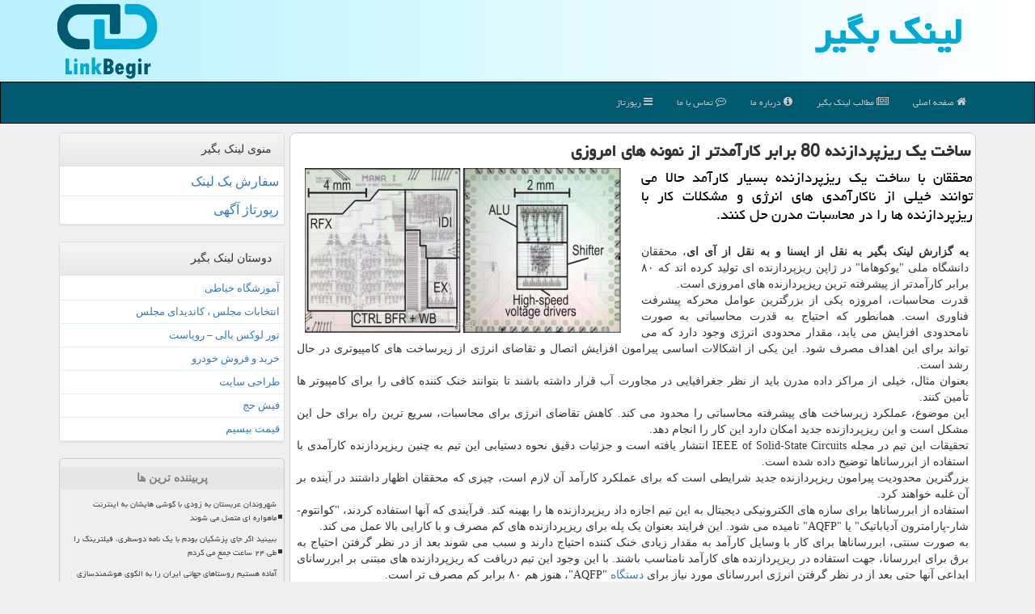

--- FILE ---
content_type: text/html; charset=utf-8
request_url: https://www.linkbegir.ir/news21071/%D8%B3%D8%A7%D8%AE%D8%AA-%DB%8C%D9%83-%D8%B1%DB%8C%D8%B2%D9%BE%D8%B1%D8%AF%D8%A7%D8%B2%D9%86%D8%AF%D9%87-80-%D8%A8%D8%B1%D8%A7%D8%A8%D8%B1-%D9%83%D8%A7%D8%B1%D8%A2%D9%85%D8%AF%D8%AA%D8%B1-%D8%A7%D8%B2-%D9%86%D9%85%D9%88%D9%86%D9%87-%D9%87%D8%A7%DB%8C-%D8%A7%D9%85%D8%B1%D9%88%D8%B2%DB%8C
body_size: 17893
content:


<!DOCTYPE html>

<html xmlns="https://www.w3.org/1999/xhtml" lang="fa" dir="rtl">
<head><meta charset="utf-8" /><meta http-equiv="X-UA-Compatible" content="IE=edge" /><meta name="viewport" content="width=device-width, initial-scale=1" /><link rel="apple-touch-icon" sizes="57x57" href="/apple-icon-57x57.png" /><link rel="apple-touch-icon" sizes="60x60" href="/apple-icon-60x60.png" /><link rel="apple-touch-icon" sizes="72x72" href="/apple-icon-72x72.png" /><link rel="apple-touch-icon" sizes="76x76" href="/apple-icon-76x76.png" /><link rel="apple-touch-icon" sizes="114x114" href="/apple-icon-114x114.png" /><link rel="apple-touch-icon" sizes="120x120" href="/apple-icon-120x120.png" /><link rel="apple-touch-icon" sizes="144x144" href="/apple-icon-144x144.png" /><link rel="apple-touch-icon" sizes="152x152" href="/apple-icon-152x152.png" /><link rel="apple-touch-icon" sizes="180x180" href="/apple-icon-180x180.png" /><link rel="icon" type="image/png" sizes="192x192" href="/android-icon-192x192.png" /><link rel="icon" type="image/png" sizes="32x32" href="/favicon-32x32.png" /><link rel="icon" type="image/png" sizes="96x96" href="/favicon-96x96.png" /><link rel="icon" type="image/png" sizes="16x16" href="/favicon-16x16.png" /><link rel="manifest" href="/manifest.json" /><meta name="msapplication-TileColor" content="#ffffff" /><meta name="msapplication-TileImage" content="/ms-icon-144x144.png" /><meta name="theme-color" content="#ffffff" /><title>
	ساخت یك ریزپردازنده 80 برابر كارآمدتر از نمونه های امروزی | لینك بگیر
</title><link href="/css/LBMaster.css" rel="stylesheet" />
<meta property="og:site_name" content="لینک بگیر" /><meta name="twitter:card" content="summary_large_image" /><meta name="twitter:site" content="لینک بگیر" /><link rel="shortcut icon" href="/favicon.ico" type="image/x-icon" /><meta name="robots" content="index, follow, max-snippet:-1, max-image-preview:large, max-video-preview:-1" /><link rel="canonical" href="https://www.linkbegir.ir/news21071/ساخت-یك-ریزپردازنده-80-برابر-كارآمدتر-از-نمونه-های-امروزی" /><meta property="og:url" content="https://www.linkbegir.ir/news21071/ساخت-یك-ریزپردازنده-80-برابر-كارآمدتر-از-نمونه-های-امروزی" /><meta property="og:image" content="https://www.linkbegir.ir/images/News/9910/linkbegir_irB-21071.jpg" /><meta property="og:title" content="ساخت یك ریزپردازنده 80 برابر كارآمدتر از نمونه های امروزی" /><meta property="og:description" content="محققان با ساخت یک ریزپردازنده بسیار کارآمد حالا می توانند خیلی از ناکارآمدی های انرژی و مشکلات کار با ریزپردازنده ها را در محاسبات مدرن حل کنند., #لینکبگیر , #لینك_بگیر , #انرژی, #پردازنده, #تحقیقات, #تولید" /><meta property="og:type" content="website" /><meta name="twitter:title" content="ساخت یك ریزپردازنده 80 برابر كارآمدتر از نمونه های امروزی" /><meta name="twitter:description" content="محققان با ساخت یک ریزپردازنده بسیار کارآمد حالا می توانند خیلی از ناکارآمدی های انرژی و مشکلات کار با ریزپردازنده ها ..., #لینکبگیر , #لینك_بگیر , #انرژی, #پردازنده, #تحقیقات, #تولید" /><meta name="twitter:image" content="https://www.linkbegir.ir/images/News/9910/linkbegir_irB-21071.jpg" /><meta name="twitter:url" content="https://www.linkbegir.ir/news21071/ساخت-یك-ریزپردازنده-80-برابر-كارآمدتر-از-نمونه-های-امروزی" /><meta name="description" content="محققان با ساخت یک ریزپردازنده بسیار کارآمد حالا می توانند خیلی از ناکارآمدی های انرژی و مشکلات کار با ریزپردازنده ها را در محاسبات مدرن حل کنند. | لینك بگیر | linkbegir.ir" /><meta name="keywords" content="ساخت یك ریزپردازنده 80 برابر كارآمدتر از نمونه های امروزی, ساخت, یك, ریزپردازنده, 80, برابر, كارآمدتر, از, نمونه, های, امروزی, انرژی, پردازنده, تحقیقات, تولید, لینك بگیر, linkbegir.ir" /></head>
<body>
    <form method="post" action="./ساخت-یك-ریزپردازنده-80-برابر-كارآمدتر-از-نمونه-های-امروزی" id="form1">
<div class="aspNetHidden">
<input type="hidden" name="__EVENTTARGET" id="__EVENTTARGET" value="" />
<input type="hidden" name="__EVENTARGUMENT" id="__EVENTARGUMENT" value="" />

</div>

<script type="text/javascript">
//<![CDATA[
var theForm = document.forms['form1'];
if (!theForm) {
    theForm = document.form1;
}
function __doPostBack(eventTarget, eventArgument) {
    if (!theForm.onsubmit || (theForm.onsubmit() != false)) {
        theForm.__EVENTTARGET.value = eventTarget;
        theForm.__EVENTARGUMENT.value = eventArgument;
        theForm.submit();
    }
}
//]]>
</script>


<script src="/WebResource.axd?d=pynGkmcFUV13He1Qd6_TZFldn-1sZAJJLY2ReZf39qkPK1-L5lvE0vz01RzlcsVNFskqdSml4SLi75BKQhWimQ2&amp;t=638901662248157332" type="text/javascript"></script>


<script src="/ScriptResource.axd?d=D9drwtSJ4hBA6O8UhT6CQtN_UjbeSl2RFwLNE9eNap97BovX5cPPK0NwMlLi6cu5T7gzYl4noUin87XnJUJrbWdNRBxicIV4OIvqguZSUotIymV-e77QuGFVtRzYaER273lhoViyGQqQVPFRO0YPe1uzDqZGpEWCCBqxoXpetwA1&amp;t=5c0e0825" type="text/javascript"></script>
<script type="text/javascript">
//<![CDATA[
if (typeof(Sys) === 'undefined') throw new Error('ASP.NET Ajax client-side framework failed to load.');
//]]>
</script>

<script src="/ScriptResource.axd?d=JnUc-DEDOM5KzzVKtsL1tUbjABiHrAj6nc1O4LxP5jphLYbgo-EzW6CHH2OJi8pFd3k750hLJbqSYlubFpLrrTgyjr8Oq4DQy62xzKZpKmT-ZsgC10nOGqGkKl4hSWpz4n1o-ufeULP9Xm8tmjUmYs9VL7a-Q8ldueheDidDgeIRG1iULZuyJPgYcGmtHINU0&amp;t=5c0e0825" type="text/javascript"></script>
    <div class="page-header">
        <div class="container">
            <div class="row">
                <div class="col-xs-12">
        <b id="WebsiteTitle"><a href='/'>لینك بگیر</a></b>
        <img src="/images/logo-linkbegir.png" id="WebsiteLogo" class="img-responsive pull-left" alt="لینك بگیر" title="لینك بگیر" />
                </div>
            </div>
        </div>
    </div>
<nav class="navbar navbar-inverse">
      <button type="button" class="navbar-toggle collapsed" data-toggle="collapse" data-target="#mobmenuc" aria-expanded="false">
        <span class="sr-only">منو</span>
        <i class="fa fa-bars"></i>
      </button>
    <div id="mobmenuc" class="collapse navbar-collapse container">
      <ul id="aMainpageMenu" class="nav navbar-nav"><li><a title="لینک بگیر" href="/" ><i class="fa fa-home"></i> صفحه اصلی</a></li><li><a title="مطالب لینک بگیر" href="/new"><i class="fa fa-newspaper-o"></i> مطالب لینك بگیر</a></li><li><a title="درباره لینک بگیر" href="/about"><i class="fa fa-info-circle"></i> درباره ما</a></li><li><a title="تماس با لینک بگیر" href="/contact"><i class="fa fa-commenting-o"></i> تماس با ما</a></li><li><a title="رپورتاژ آگهی" href="/tag/رپورتاژ"><i class="fa fa-bars"></i> رپورتاژ</a></li></ul>
    </div>
</nav>
        <div class="container">
            





    <div class="col-lg-9 col-md-8 col-sm-7 p3">
        <article class="divnewscontr" itemscope="" itemtype="https://schema.org/NewsArticle">
        <span id="ContentPlaceHolder1_lblPreTitle" itemprop="alternativeHeadline"></span>
        <h1 id="ContentPlaceHolder1_newsheadline" class="newsheadline" itemprop="name">ساخت یك ریزپردازنده 80 برابر كارآمدتر از نمونه های امروزی</h1>
        <h2><img src="/images/News/9910/linkbegir_irB-21071.jpg" id="ContentPlaceHolder1_imgNews" itemprop="image" alt="ساخت یك ریزپردازنده 80 برابر كارآمدتر از نمونه های امروزی" title="ساخت یك ریزپردازنده 80 برابر كارآمدتر از نمونه های امروزی" class="img-responsive col-sm-6 col-xs-12 pull-left" />
            <span id="ContentPlaceHolder1_descriptionNews" itemprop="description">محققان با ساخت یک ریزپردازنده بسیار کارآمد حالا می توانند خیلی از ناکارآمدی های انرژی و مشکلات کار با ریزپردازنده ها را در محاسبات مدرن حل کنند.</span>
        </h2>
        <br />
        <span id="ContentPlaceHolder1_articleBody" itemprop="articleBody" class="divfulldesc"><b>به گزارش لینک بگیر به نقل از ایسنا و به نقل از آی ای</b>، محققان دانشگاه ملی "یوکوهاما" در ژاپن ریزپردازنده ای تولید کرده اند که ۸۰ برابر کارآمدتر از پیشرفته ترین ریزپردازنده های امروزی است.<br/> قدرت محاسبات، امروزه یکی از بزرگترین عوامل محرکه پیشرفت فناوری است. همانطور که احتیاج به قدرت محاسباتی به صورت نامحدودی افزایش می یابد، مقدار محدودی انرژی وجود دارد که می تواند برای این اهداف مصرف شود. این یکی از اشکالات اساسی پیرامون افزایش اتصال و تقاضای انرژی از زیرساخت های کامپیوتری در حال رشد است.<br/> بعنوان مثال، خیلی از مراکز داده مدرن باید از نظر جغرافیایی در مجاورت آب قرار داشته باشند تا بتوانند خنک کننده کافی را برای کامپیوتر ها تأمین کنند. <br/> این موضوع، عملکرد زیرساخت های پیشرفته محاسباتی را محدود می کند. کاهش تقاضای انرژی برای محاسبات، سریع ترین راه برای حل این مشکل است و این ریزپردازنده جدید امکان دارد این کار را انجام دهد.<br/> تحقیقات این تیم در مجله IEEE of Solid-State Circuits انتشار یافته است و جزئیات دقیق نحوه دستیابی این تیم به چنین ریزپردازنده کارآمدی با استفاده از ابررساناها توضیح داده شده است.<br/> بزرگترین محدودیت پیرامون ریزپردازنده جدید شرایطی است که برای عملکرد کارآمد آن لازم است، چیزی که محققان اظهار داشتند در آینده بر آن غلبه خواهند کرد.<br/> استفاده از ابررساناها برای سازه های الکترونیکی دیجیتال به این تیم اجازه داد ریزپردازنده ها را بهینه کند. فرآیندی که آنها استفاده کردند، "کوانتوم-شار-پارامترون آدیاباتیک" یا "AQFP" نامیده می شود. این فرایند بعنوان یک پله برای ریزپردازنده های کم مصرف و با کارایی بالا عمل می کند.<br/> به صورت سنتی، ابررساناها برای کار با وسایل کارآمد به مقدار زیادی خنک کننده احتیاج دارند و سبب می شوند بعد از در نظر گرفتن احتیاج به برق برای ابررسانا، جهت استفاده در ریزپردازنده های کارآمد نامناسب باشند. با این وجود این تیم دریافت که ریزپردازنده های مبتنی بر ابررسانای ابداعی آنها حتی بعد از در نظر گرفتن انرژی ابررسانای مورد نیاز برای <a href='http://www.linkbegir.ir/tag/دستگاه'>دستگاه</a> "AQFP"، هنوز هم ۸۰ برابر کم مصرف تر است.<br/> این تیم تحقیقاتی بعد از اثبات اولیه طرح خود در مقالات و تحقیقات، حالا در حال کار بر روی بهبود دستگاه با تمرکز بر مقیاس پذیری است تا بتواند در طیف وسیع تری از موارد کار کند.<br/> <br/><br/><br/><br /><b> منبع: <a  rel="author" href="http://www.linkbegir.ir">لینك بگیر</a></b><br /><br /></span>
        
                    <meta itemprop="url" content="https://www.linkbegir.ir/news21071/ساخت-یك-ریزپردازنده-80-برابر-كارآمدتر-از-نمونه-های-امروزی">
                    <meta itemprop="image" content="https://www.linkbegir.ir/images/News/9910/linkbegir_irB-21071.jpg">
<script type="application/ld+json">
	{"@context": "https://schema.org/", "@type": "CreativeWorkSeries",
	"name": "ساخت یك ریزپردازنده 80 برابر كارآمدتر از نمونه های امروزی", "aggregateRating": {
	"@type": "AggregateRating", "ratingValue": "0.0","worstRating": "0",
	"bestRating": "5", "ratingCount": "1642"}}
</script>
                    <meta itemprop="author" content="لینك بگیر">
                    <div id="divnewsdetails">
                            <div class="col-sm-3 col-xs-6 p5">
                                <i class="fa fa-heart" title="امتیاز"></i><span id="ratingValue">0.0</span> / 5
                            </div>
                            <div class="col-sm-3 col-xs-6 p5">
                                <i class="fa fa-eye" title="بازدید"></i><span id="ratingCount">1642</span>
                            </div>
                            <div class="col-sm-6 p5">
                                <i class="fa fa-calendar-plus-o" title="تاریخ انتشار"></i><span id="pubDate">1399/10/12</span>
                                <div class="divmid pltab">
                                    <i class="fa fa-clock-o" title="زمان انتشار"></i><span id="pubTime">13:25:21</span>
                                </div>
                            </div>
                        <div class="clearfix"></div>
                    </div>
            
            
            <span id="ContentPlaceHolder1_metaPublishdate"><meta itemprop="datePublished" content="2021-1-1"></span>
      <div id="divtags">
        <span id="ContentPlaceHolder1_lblTags"><span class='glyphicon glyphicon-tags'></span> تگهای خبر: <a href='/tag/انرژی' target='_blank'>انرژی</a> ,  <a href='/tag/پردازنده' target='_blank'>پردازنده</a> ,  <a href='/tag/تحقیقات' target='_blank'>تحقیقات</a> ,  <a href='/tag/تولید' target='_blank'>تولید</a></span>
            <script type="text/javascript">
//<![CDATA[
Sys.WebForms.PageRequestManager._initialize('ctl00$ContentPlaceHolder1$ScriptManager1', 'form1', ['tctl00$ContentPlaceHolder1$UpdatePanel2','ContentPlaceHolder1_UpdatePanel2','tctl00$ContentPlaceHolder1$UpdatePanel1','ContentPlaceHolder1_UpdatePanel1'], [], [], 90, 'ctl00');
//]]>
</script>

        </div>
            <div id="ContentPlaceHolder1_UpdateProgress2" style="display:none;">
	
                    <div class="divajax" title="چند لحظه صبر کنید"><i class="fa fa-spinner fa-lg fa-refresh"></i></div>
                
</div>
        <div id="ContentPlaceHolder1_UpdatePanel2">
	
                <div class="clearfix"></div>
                <div id="divdoyoulikeit">
                    <div class="col-sm-6 p5">
                    <div class="divmid"><i class="fa fa-check-square-o"></i> این مطلب را می پسندید؟</div>
                    <div class="divmid pltabs">
                        <a id="ContentPlaceHolder1_IBLike" title="بله، می پسندم" class="btn btn-sm btn-default" href="javascript:__doPostBack(&#39;ctl00$ContentPlaceHolder1$IBLike&#39;,&#39;&#39;)"><i class="fa fa-thumbs-o-up"></i></a></div>
                    <div class="divmid pltab">
                        <span id="ContentPlaceHolder1_lblScorePlus" title="هنوز شخصی به این مطلب رای مثبت نداده است" class="fontsmaller cgray">(0)</span>
                    </div>
                    <div class="divmid">
                        <a id="ContentPlaceHolder1_IBDisLike" title="خیر، نمی پسندم" class="btn btn-sm btn-default" href="javascript:__doPostBack(&#39;ctl00$ContentPlaceHolder1$IBDisLike&#39;,&#39;&#39;)"><i class="fa fa-thumbs-o-down"></i></a></div>
                     <div class="divmid">
                        <span id="ContentPlaceHolder1_lblScoreMinus" title="هنوز شخصی به این مطلب رای منفی نداده است" class="fontsmaller cgray">(0)</span>
                    </div>
                    </div>
                    <div class="col-sm-6 p5 mshare text-left">
                        <a href="tg://msg?text=ساخت یك ریزپردازنده 80 برابر كارآمدتر از نمونه های امروزی  https://www.linkbegir.ir/news21071/%D8%B3%D8%A7%D8%AE%D8%AA-%DB%8C%D9%83-%D8%B1%DB%8C%D8%B2%D9%BE%D8%B1%D8%AF%D8%A7%D8%B2%D9%86%D8%AF%D9%87-80-%D8%A8%D8%B1%D8%A7%D8%A8%D8%B1-%D9%83%D8%A7%D8%B1%D8%A2%D9%85%D8%AF%D8%AA%D8%B1-%D8%A7%D8%B2-%D9%86%D9%85%D9%88%D9%86%D9%87-%D9%87%D8%A7%DB%8C-%D8%A7%D9%85%D8%B1%D9%88%D8%B2%DB%8C" id="ContentPlaceHolder1_aae" class="maae" target="_blank" rel="nofollow" title="اشتراک این مطلب در تلگرام"><span class="fa-stack"><i class="fa fa-circle fa-stack-2x clgray"></i><i class="fa fa-paper-plane-o fa-stack-1x cwhite"></i></span></a>
                        <a href="https://www.facebook.com/sharer.php?u=https://www.linkbegir.ir/news21071/%D8%B3%D8%A7%D8%AE%D8%AA-%DB%8C%D9%83-%D8%B1%DB%8C%D8%B2%D9%BE%D8%B1%D8%AF%D8%A7%D8%B2%D9%86%D8%AF%D9%87-80-%D8%A8%D8%B1%D8%A7%D8%A8%D8%B1-%D9%83%D8%A7%D8%B1%D8%A2%D9%85%D8%AF%D8%AA%D8%B1-%D8%A7%D8%B2-%D9%86%D9%85%D9%88%D9%86%D9%87-%D9%87%D8%A7%DB%8C-%D8%A7%D9%85%D8%B1%D9%88%D8%B2%DB%8C" id="ContentPlaceHolder1_aaf" class="maaf" target="_blank" rel="nofollow" title="اشتراک این مطلب در فیس بوک"><span class="fa-stack"><i class="fa fa-circle fa-stack-2x clgray"></i><i class="fa fa-facebook-f fa-stack-1x cwhite"></i></span></a>
                        <a href="https://twitter.com/share?url=https://www.linkbegir.ir/news21071/%D8%B3%D8%A7%D8%AE%D8%AA-%DB%8C%D9%83-%D8%B1%DB%8C%D8%B2%D9%BE%D8%B1%D8%AF%D8%A7%D8%B2%D9%86%D8%AF%D9%87-80-%D8%A8%D8%B1%D8%A7%D8%A8%D8%B1-%D9%83%D8%A7%D8%B1%D8%A2%D9%85%D8%AF%D8%AA%D8%B1-%D8%A7%D8%B2-%D9%86%D9%85%D9%88%D9%86%D9%87-%D9%87%D8%A7%DB%8C-%D8%A7%D9%85%D8%B1%D9%88%D8%B2%DB%8C&text=ساخت یك ریزپردازنده 80 برابر كارآمدتر از نمونه های امروزی" id="ContentPlaceHolder1_aat" class="maat" target="_blank" rel="nofollow" title="اشتراک این مطلب در ایکس"><span class="fa-stack"><i class="fa fa-circle fa-stack-2x clgray"></i><i class="fa fa-stack-1x cwhite">X</i></span></a>
                        <a href="https://pinterest.com/pin/create/link/?url=https://www.linkbegir.ir/news21071/%D8%B3%D8%A7%D8%AE%D8%AA-%DB%8C%D9%83-%D8%B1%DB%8C%D8%B2%D9%BE%D8%B1%D8%AF%D8%A7%D8%B2%D9%86%D8%AF%D9%87-80-%D8%A8%D8%B1%D8%A7%D8%A8%D8%B1-%D9%83%D8%A7%D8%B1%D8%A2%D9%85%D8%AF%D8%AA%D8%B1-%D8%A7%D8%B2-%D9%86%D9%85%D9%88%D9%86%D9%87-%D9%87%D8%A7%DB%8C-%D8%A7%D9%85%D8%B1%D9%88%D8%B2%DB%8C" id="ContentPlaceHolder1_aag" class="maag" target="_blank" rel="nofollow" title="اشتراک این مطلب در پین ترست"><span class="fa-stack"><i class="fa fa-circle fa-stack-2x clgray"></i><i class="fa fa-pinterest-p fa-stack-1x cwhite"></i></span></a>
                        <a href="https://www.linkedin.com/shareArticle?mini=true&url=https://www.linkbegir.ir/news21071/%D8%B3%D8%A7%D8%AE%D8%AA-%DB%8C%D9%83-%D8%B1%DB%8C%D8%B2%D9%BE%D8%B1%D8%AF%D8%A7%D8%B2%D9%86%D8%AF%D9%87-80-%D8%A8%D8%B1%D8%A7%D8%A8%D8%B1-%D9%83%D8%A7%D8%B1%D8%A2%D9%85%D8%AF%D8%AA%D8%B1-%D8%A7%D8%B2-%D9%86%D9%85%D9%88%D9%86%D9%87-%D9%87%D8%A7%DB%8C-%D8%A7%D9%85%D8%B1%D9%88%D8%B2%DB%8C&title=ساخت یك ریزپردازنده 80 برابر كارآمدتر از نمونه های امروزی" id="ContentPlaceHolder1_aac" class="maac" target="_blank" rel="nofollow" title="اشتراک این مطلب در لینکد این"><span class="fa-stack"><i class="fa fa-circle fa-stack-2x clgray"></i><i class="fa fa-linkedin fa-stack-1x cwhite"></i></span></a>
                        <a href="/rss/" id="ContentPlaceHolder1_aar" class="maar" target="_blank" title="اشتراک مطالب به وسیله فید rss"><span class="fa-stack"><i class="fa fa-circle fa-stack-2x clgray"></i><i class="fa fa-rss fa-stack-1x cwhite"></i></span></a>
                    </div>
               </div>
                <div class="clearfix"></div>
                
                
                    
            
</div>
       <div class="newsothertitles">
            <span class="glyphicon glyphicon-time"></span> تازه ترین مطالب مرتبط
        </div>
        <div class="hasA">
            
            <ul class="ulrelated">
                    <li><a href='/news43393/افزایش-بیشتر-از-یک-و-نیم-برابری-صدور-مجوزهای-افتا' title='1404/10/07  10:09:18' class="aothertitles">افزایش بیشتر از یک و نیم برابری صدور مجوزهای افتا</a></li>
                
                    <li><a href='/news43357/هک-شرکتهای-دفاعی-روسیه-با-هوش-مصنوعی' title='1404/10/01  14:03:41' class="aothertitles">هک شرکتهای دفاعی روسیه با هوش مصنوعی</a></li>
                
                    <li><a href='/news43352/ماهواره-استارلینک-منفجر-شد' title='1404/09/30  16:25:51' class="aothertitles">ماهواره استارلینک منفجر شد</a></li>
                
                    <li><a href='/news43347/استارلینک-با-سرعت-گیگابیتی-در-راهست' title='1404/09/29  10:28:40' class="aothertitles">استارلینک با سرعت گیگابیتی در راهست</a></li>
                </ul>
        </div>
       <div class="newsothertitles">
            <i class="fa fa-comments-o"></i> نظرات بینندگان در مورد این مطلب
        </div>
            <div class="text-right p5">
                
                
            </div>
        <div id="divycommenttitle">
            نظر شما در مورد این مطلب
        </div>
        <div class="clearfix"></div>
        <div id="divycomment">
            <div id="ContentPlaceHolder1_UpdatePanel1">
	
                <div class="col-sm-1 col-xs-3 p85">نام:</div>
                <div class="col-sm-11 col-xs-9 p5">
                    <input name="ctl00$ContentPlaceHolder1$txtName" type="text" id="ContentPlaceHolder1_txtName" class="form-control input-sm" placeholder="نام" /></div>
                <div class="clearfix"></div>
                <div class="col-sm-1 col-xs-3 p85">ایمیل:</div><div class="col-sm-11 col-xs-9 p5">
                    <input name="ctl00$ContentPlaceHolder1$txtEmail" type="text" id="ContentPlaceHolder1_txtEmail" class="form-control input-sm" placeholder="ایمیل" /></div>
                <div class="clearfix"></div>
                <div class="col-sm-1 col-xs-3 p85">نظر:</div><div class="col-sm-11 col-xs-9 p5">
                    <textarea name="ctl00$ContentPlaceHolder1$txtMatn" rows="4" cols="20" id="ContentPlaceHolder1_txtMatn" class="form-control input-sm">
</textarea></div>
                <div class="clearfix"></div>
                <div class="col-sm-1 col-xs-3 p85" title="سوال امنیتی برای تشخیص اینکه شما ربات نیستید">سوال:</div><div class="col-sm-3 col-xs-4 p5" title="سوال امنیتی برای تشخیص اینکه شما ربات نیستید">
                    <input name="ctl00$ContentPlaceHolder1$txtCaptcha" type="text" maxlength="2" id="ContentPlaceHolder1_txtCaptcha" class="form-control input-sm" /></div>
                    <div class="col-sm-8 col-xs-5 text-right text-info p85" title="سوال امنیتی برای تشخیص اینکه شما ربات نیستید"><span id="ContentPlaceHolder1_lblCaptcha"> = ۸ بعلاوه ۵</span></div>
                <div class="clearfix"></div>
                <div class="col-xs-12 p5">
                    <div class="divmid"><input type="submit" name="ctl00$ContentPlaceHolder1$btnSendComment" value="ثبت نظر" id="ContentPlaceHolder1_btnSendComment" class="btn btn-default btn-sm" /></div>
                    <div class="divmid"><span id="ContentPlaceHolder1_lblMSGComment"></span></div>
                    
                    
                    
                </div>
                
</div>
            <div id="ContentPlaceHolder1_UpdateProgress1" style="display:none;">
	
                    <div class="p5"><i class="fa fa-spinner fa-refresh fa-lg"></i></div>
                
</div>
        </div>
            <div class="clearfix"></div>
        </article>
    </div>

    <div class="col-lg-3 col-md-4 col-sm-5 p3">
            <div class="panel panel-default divmenu">
                <div class="panel-heading">
                    منوی لینک بگیر
                </div>
                <div class="panel-body p0">
                    <a title="خرید بک لینک" href="https://www.linkbegir.com/backlink" target="_blank">سفارش بک لینک</a>
                    <a title="خرید رپورتاژ آگهی" href="https://www.linkbegir.com/reportage" target="_blank">رپورتاژ آگهی</a>
                </div>
            </div>

            <div id="ContentPlaceHolder1_linkbegirfriends" class="panel panel-default divfriends">
                <div class="panel-heading">
                    دوستان لینک بگیر
                </div>
                <div class="panel-body p0">


                            <a title='آموزش خیاطی ترمه سرا' href='https://www.termehsara.com/' target="_blank">آموزشگاه خیاطی</a>
                            <a title='انتخابات مجلس ، کاندیدای مجلس' href='https://www.majlesiran.com' target="_blank">انتخابات مجلس ، کاندیدای مجلس</a>
                            <a title='تور لوکس بالی – رویاست' href='https://royast.net/tours/تور-بالی/' target="_blank">تور لوکس بالی – رویاست</a>
                            <a title='خرید و فروش خودرو شاپ کار' href='https://www.shopcar.ir/' target="_blank">خرید و فروش خودرو</a>
                            <a title='طراحی سایت' href='https://www.bibadil.org' target="_blank">طراحی سایت</a>
                            <a title='فیش حج' href='https://www.xn--rgbbu5cx6b.com' target="_blank">فیش حج</a>
                            <a title='قیمت بیسیم' href='https://wakitaki123.com/category/محصولات/' target="_blank">قیمت بیسیم</a>
                </div>
            </div>
    <div class="nav-leftBS">
                            <div>
                            
                            
                            
                            </div>
                            <div>
                            <div class="lefttitles" id="dtMostVisited"><b><span id="pMostVisited"><i class="fa fa-plus-square-o"></i></span>پربیننده ترین ها</b></div>
                            
                                <ul id="uMostVisited">
                                    
                                            <li><a href='/news43122/شهروندان-عربستان-به-زودی-با-گوشی-هایشان-به-اینترنت-ماهواره-ای-متصل-می-شوند' title='1404/08/14  11:18:11'>شهروندان عربستان به زودی با گوشی هایشان به اینترنت ماهواره ای متصل می شوند</a></li>
                                        
                                            <li><a href='/news43225/ببینید-اگر-جای-پزشکیان-بودم-با-یک-نامه-دوسطری-فیلترینگ-را-طی-۲۴-ساعت-جمع-می-کردم' title='1404/09/05  09:17:53'>ببینید اگر جای پزشکیان بودم با یک نامه دوسطری، فیلترینگ را طی ۲۴ ساعت جمع می کردم</a></li>
                                        
                                            <li><a href='/news43038/آماده-هستیم-روستاهای-جهانی-ایران-را-به-الگوی-هوشمندسازی-تبدیل-نماییم' title='1404/07/28  10:47:31'>آماده هستیم روستاهای جهانی ایران را به الگوی هوشمندسازی تبدیل نماییم</a></li>
                                        
                                            <li><a href='/news43337/ببینید-روایت-حسام-الدین-آشنا-در-رابطه-با-یکی-از-طریق-های-کنترل-اینترنت-شناسایی-دقیق-کاربران-چطور-انجام-می-شود' title='1404/09/27  12:03:22'>ببینید روایت حسام الدین آشنا در رابطه با یکی از طریق های کنترل اینترنت شناسایی دقیق کاربران چطور انجام می شود؟</a></li>
                                        
                                </ul>
                                <br />
                            </div>
                            <div>
                            <div class="lefttitles" id="dtMostDiscussion"><b><span id="pMostDiscussion"><i class="fa fa-plus-square-o"></i></span>پربحث ترین ها</b></div>
                            
                                <ul id="uMostDiscussion">
                                    
                                            <li><a href='/news43404/افشاگری-مالک-تلگرام-مقابل-رئیس-جمهور-فرانسه' title='1404/10/09  19:08:14'>افشاگری مالک تلگرام مقابل رئیس جمهور فرانسه</a></li>
                                        
                                            <li><a href='/news43399/بی-سوادی-تحمیلی-میراث-فیلترینگ' title='1404/10/08  09:13:42'>بی سوادی تحمیلی میراث فیلترینگ</a></li>
                                        
                                            <li><a href='/news43393/افزایش-بیشتر-از-یک-و-نیم-برابری-صدور-مجوزهای-افتا' title='1404/10/07  10:09:18'>افزایش بیشتر از یک و نیم برابری صدور مجوزهای افتا</a></li>
                                        
                                            <li><a href='/news43386/پایش-سیلاب-های-جنوب-کشور-با-تصاویر-ماهواره-ای' title='1404/10/06  09:02:49'>پایش سیلاب های جنوب کشور با تصاویر ماهواره ای</a></li>
                                        
                                </ul>
                                <br />
                            </div>
                            <div>
                            <div class="lefttitles" id="dtMostNews"><b><span id="pMostNews"><i class="fa fa-plus-square-o"></i></span>جدیدترین ها</b></div>
                            
                                <ul id="uMostNews">
                                    
                                            <li><a href='/news43404/افشاگری-مالک-تلگرام-مقابل-رئیس-جمهور-فرانسه' title='1404/10/09  19:08:14'>افشاگری مالک تلگرام مقابل رئیس جمهور فرانسه</a></li>
                                        
                                            <li><a href='/news43399/بی-سوادی-تحمیلی-میراث-فیلترینگ' title='1404/10/08  09:13:42'>بی سوادی تحمیلی میراث فیلترینگ</a></li>
                                        
                                            <li><a href='/news43393/افزایش-بیشتر-از-یک-و-نیم-برابری-صدور-مجوزهای-افتا' title='1404/10/07  10:09:18'>افزایش بیشتر از یک و نیم برابری صدور مجوزهای افتا</a></li>
                                        
                                            <li><a href='/news43386/پایش-سیلاب-های-جنوب-کشور-با-تصاویر-ماهواره-ای' title='1404/10/06  09:02:49'>پایش سیلاب های جنوب کشور با تصاویر ماهواره ای</a></li>
                                        
                                            <li><a href='/news43377/امضای-تفاهمنامه-همکاری-همراه-اول-و-بهزیستی-درحمایت-از-اقشار-صدمه-پذیر' title='1404/10/05  13:25:09'>امضای تفاهمنامه همکاری همراه اول و بهزیستی درحمایت از اقشار صدمه پذیر</a></li>
                                        
                                            <li><a href='/news43372/دولت-دیجیتال-بدون-برنامه-بلای-جان-مردم-شد' title='1404/10/04  12:16:05'>دولت دیجیتال بدون برنامه بلای جان مردم شد</a></li>
                                        
                                            <li><a href='/news43367/برخوردی-بی-سابقه-با-یک-کشتی-به-سبب-استفاده-از-استارلینک' title='1404/10/03  09:11:00'>برخوردی بی سابقه با یک کشتی به سبب استفاده از استارلینک</a></li>
                                        
                                            <li><a href='/news43362/عرضه-تبلت-چینی-با-دو-سیستم-عامل-اندروید-و-ویندوز' title='1404/10/02  13:13:17'>عرضه تبلت چینی با دو سیستم عامل اندروید و ویندوز</a></li>
                                        
                                            <li><a href='/news43357/هک-شرکتهای-دفاعی-روسیه-با-هوش-مصنوعی' title='1404/10/01  14:03:41'>هک شرکتهای دفاعی روسیه با هوش مصنوعی</a></li>
                                        
                                            <li><a href='/news43352/ماهواره-استارلینک-منفجر-شد' title='1404/09/30  16:25:51'>ماهواره استارلینک منفجر شد</a></li>
                                        
                                </ul>
                                <br />
                            </div>
    </div>
            <div class="panel panel-default divtags">
                <div class="panel-heading">
                    تگها
                </div>
                <div class="panel-body">


                            <a class='fontmedium' href='/tag/ارتباطات' target="_blank">ارتباطات </a>
                            <a class='fontmedium' href='/tag/شركت' target="_blank">شركت </a>
                            <a class='fontmedium' href='/tag/دانش' target="_blank">دانش </a>
                            <a class='fontmedium' href='/tag/تولید' target="_blank">تولید </a>
                            <a class='fontmedium' href='/tag/اینترنت' target="_blank">اینترنت </a>
                            <a class='fontmedium' href='/tag/خدمات' target="_blank">خدمات </a>
                            <a class='fontmedium' href='/tag/رپورتاژ' target="_blank">رپورتاژ </a>
                            <a class='fontmedium' href='/tag/تحقیقات' target="_blank">تحقیقات </a>
                </div>
            </div>
            <img class="img-responsive" src="/images/seo3.png" alt="سئوی سایت با بک لینک دائمی ارزان" title="سئوی سایت با بک لینک دائمی ارزان" />
    </div>
    <div class="clearfix"></div>
    <div id="difooter">
        
        <div class="col-xs-6 p5">
            <a href="/new/"><i class="fa fa-newspaper-o"></i> مطالب لینک بگیر</a>
        </div>
        <div class="col-xs-6 p5">
            <a href="/"><i class="fa fa-home"></i> صفحه اصلی لینک بگیر</a>
        </div>
        <div class="clearfix"></div>
        </div>






            <div id="divtoppage"><a href="#top" title="بالای صفحه"><i class="fa fa-arrow-up fa-2x"></i></a></div>
        
        
        
        
        
        </div>
        <div id="divfoot">
            <div class="container">
                <div class="row">
                    <div id="divfootr" class="col-lg-7 col-md-6">
                        <div id="divCopyRights" class="p3"><i class='fa fa-copyright'></i> linkbegir.ir - حقوق مادی و معنوی سایت لینك بگیر محفوظ است</div>
                        <div id="divWebFooterDesc" class="p3"><h3>لینك بگیر</h3><p>بک لینک ارزان و رپورتاژ آگهی ، آخرین اخبار و آموزش های سئو و بک لینک را در لینک بگیر دنبال کنید</p></div>
                        
                        
                        <div id="Social_Links"><div class="fontsmaller"><a title="صفحه لینک بگیر در فیسبوک: خرید رپورتاژ آگهی ، خرید بک لینک" href="https://www.facebook.com/linkbegir/" target="_blank"><i class="fa divmid fa-fw fa-facebook-square"></i> فیسبوک لینک بگیر</a></div><div class="fontsmaller"><a title="صفحه لینک بگیر در گوگل پلاس: خرید رپورتاژ آگهی ، خرید بک لینک" href="https://plus.google.com/105777921635924845015" target="_blank" rel="publisher"><i class="fa divmid fa-fw fa-google-plus-square"></i> گوگل پلاس لینک بگیر</a></div><div class="fontsmaller"><a title="صفحه لینک بگیر در اینستاگرام: خرید رپورتاژ آگهی ، خرید بک لینک" href="https://www.instagram.com/linkbegir/" target="_blank"><i class="fa divmid fa-fw fa-instagram"></i> اینستاگرام لینک بگیر</a></div></div>

                    </div>
                    <div id="divfootl" class="col-lg-5 col-md-6 p3">
                        <div id="divfooterpages" class="col-xs-12 p3"><i class='fa fa-folder-open-o'></i> صفحات لینك بگیر</div>
                        <div id="aMainpageFooter" class="divfootl2 col-xs-12"><a title="درباره لینك بگیر" href="/about">درباره ما</a><a title="تماس با لینك بگیر" href="/contact">تماس با ما</a><a title="بک لینک و رپورتاژ" href="https://www.linkbegir.com/">بک لینک و رپورتاژ در لینك بگیر</a><a href="/new">آرشیو لینك بگیر</a></div>
                    </div>
                </div>

            </div>
        </div>
        <script src="/js/JQ_BT.js"></script>
        

    
<div class="aspNetHidden">

	<input type="hidden" name="__VIEWSTATEGENERATOR" id="__VIEWSTATEGENERATOR" value="B953A919" />
	<input type="hidden" name="__VIEWSTATEENCRYPTED" id="__VIEWSTATEENCRYPTED" value="" />
	<input type="hidden" name="__EVENTVALIDATION" id="__EVENTVALIDATION" value="nAnh1l2p4y2NtfxyVdzJUsBrMC2sLUHqNDThCcviIaaqd3dB6UvDWxGaq/AnIDi2QmA/J4L2d+U/3QELlRz0y1l1bbC4AwoH4FVQ9N3IWPdkzJVALqYH2Iq7KVP+BIltjaLuB8JLqvrG1T9a11nJ4C3/5D1Aam0B15x4AX1vxLsHBaFk4xlOU7edLU4WBRGDfEEzBA/yTGCZgMZrBPgBJQlCl11CyNbbIjh6X1BMjjScFNirXTXCoznSgwqbl4j0" />
</div>

<script type="text/javascript">
//<![CDATA[
Sys.Application.add_init(function() {
    $create(Sys.UI._UpdateProgress, {"associatedUpdatePanelId":"ContentPlaceHolder1_UpdatePanel2","displayAfter":10,"dynamicLayout":true}, null, null, $get("ContentPlaceHolder1_UpdateProgress2"));
});
Sys.Application.add_init(function() {
    $create(Sys.UI._UpdateProgress, {"associatedUpdatePanelId":"ContentPlaceHolder1_UpdatePanel1","displayAfter":500,"dynamicLayout":true}, null, null, $get("ContentPlaceHolder1_UpdateProgress1"));
});
//]]>
</script>
<input type="hidden" name="__VIEWSTATE" id="__VIEWSTATE" value="0LxXRphqgIT1zTZby36CA2CmorI2cjxfp9jD0oeBEhRzRk59Fc4tnW/edg3pavSCENHRp3M2BeGQZAJYr2wqX76emc+ODjljxe6bej9JzWhzrMNo2FFk+r5mBW7L5+p30QroJBJpkjYrlJOMvaK3AJnQrVLqqzo9WzWQijUjZ5QLzeM8GsG5Bp7kK/RQQ9UgWd6Wz/VTmibzH4T2bPPdi3O22m1dj+axMC5aNB/o9VfOAfu/c+LdUNXnPjqCmrCeZdcLdB7zkn7vRT3m+fQuyZAQcLtFUKAZZyMpnRfNiZhxWSxU4Qw0txRogYwkdujXsKVmCs1RKFkjqeAoVudy/nNT4jouGbe8SJcm+rlG2KfURrA83BK62tjCRNALxB+VJyufg7F78jg0co3GQHGbH333a2l/iUPbCXJ7tHnMvb2tRh1eam21gYSiJGoJ4iGQHRJxdqqElxXRwbK0gepLzc6IN6J2Q8lgYvgrtBLxf6MUURZEc0ZhZx5snPIiflUMbljYBMJDYVzvQD0Kr8MqNEdJEYrsXarQZVdD2O5MlVGrBsh1CJrznmHeH2V8A504JUmP7paX+rRLMfiSJElQhf7JCqpNIfMw/6qH0syBoLuV7PsfeN8BsLttpLxt/FlUWgD2VOi2gu6SiLQC1oGr+Pk538AwfulLnFS/[base64]/tcWCE8O0U9tp1DH4PrNWqMgsIFvxWGNaSqRXrfzNVfRiPfgikrxzNJy6KgHeJuWQkOeXQdZxCxx/nhm617vZeBPXE/C8bkXXsKULq6toCCQ6WUzL6yYo78TXF0WrQL8JZ1NcGNWqvnm1avkLZ31R62OvMNFVSxTGZHZKIPZO413C6N53UuVlZ/c8LZlEuyY+lHu8T9H5LkCyv/SPNF6qBASujy9Tym1nqus7nis46dGWZej+pu7phE04UdPN9w9pWW+AI/K5HNCdBtfu9KdcEydocif3+E+hfF1UJYuqN1zTG8nICUWKSkY0RaO3y3lIy3ZYyk+bvKjj9TZkwvZbl9pARJieEv1PZSZeSvPoD5KZ+anyL49sCHLmhNpL0Jmmk54LBKmub7YWXPx2CLdV0/rilQJFm+mEYlAHdcTEqZTSZ5bfja4eXRevRhdUP9uQcnYCkcUH9RQteEChUCdNC20ZrltNjCOkAEHNo2YGrQYf4HSxkHE+iWxuClw5kXgmF0fz7Va30b15jHuRnagBtfZjGq/vsE8fxLV/dcpICBANk6XBGln5Qv347MwS6puU0MBY48ob5DmK25TO/[base64]/i/BPwszJtE5XhCCU1nKW0xloxCLYACB7Z8zpyjXyQXCCxrn5jIA85+3tNimyRHYytBIuI6Pyd2XVYaGjqJ32amsDXtrOkU2yB/K9QTXaA/uv6CH+L7r11aC1hZ7ZFpVLzUof8cmrTZaa7CnAtXssXnHlOuPnmBFlrLqcFY9PxFucv6Pm9JgO7K2jyRxk5CE/dZlCCF9IEo54TCX1lF+ow8/vpyaAK5YqAAY3yUk66kOV/YGr7J4RBa6xzwKEO7FgXG56XrCTdC8hwHM2VnbgqNwFlj6zw+CzGlQMn/+jck3PxxRnswYfxxspbUz0KDivT/2uPWkMKWUcgAUR2PNsBSl6xCzJ/RJzoeLZqQfAD9Kj0F3FpX5BxMftq2RvdLH9PbELDGPcibnCyd7p1BjmkxlOhvoegnEkmkkT9HaVEqxzRy8OVePkuSFD1aBm0BOtJC3AKZgNBssv47hcONClv7TxxGAKtwhmdNPsMj4gMaT1/+s2ec+GMmjjaXE0il41yPSIp4hJSQIgojEi0/aJL8OQZ+Rpik1MmW/SdyLl3R4pf1werJtQXlQJC8T7KaBzlracGfsitecWBgiedsicw/KA6j10NcM8IC796onGKRjk3MLVxw0meZju6XxO+p0OiIcl9LFU7+9Rtzqf8EzDlFVNwZfR/RUvF/yaJYHNd788mSmT+k1+pP3S8Pp3Vr8O7Y/CKRmUnI/Lb21rKnHO3CymXYATwS4JUb83LQh6BnXJjXnmGTeLQl1XcmwF4MMN937EfseR2atCcs9TZ77JnIvKDxzKFW+7TXa4Pt0GvTEg4SSaO45zTJyz9D9jHDSA9g10tffvF/eQ6Gd1vi5vP1gVhU9r3kaF8hxIh4TvOkWWznE6dJ9ZFTVHGLQAYHJxXitMwdEOEAyv4aMMEy9IeE5edAhyjC4rY/11os7BajRNjlxqlmif4SJdGhdNJTWEPu2F8nhXocW1M7VEN3wFD5F0nKqMatZZvVjJmXZ5gGHGrOeCjWWsel/qfPF5ZdsbRu4Wt+d3LuWmHYm7zzcQ4EhaVjEzWM6lDVsEKYsJkXw4GC+OHd1ogSXfr4v7+4JXjsRlNMMYWulxSwoDTek32WUv/SyEYLfC6P94KfUpxcL+THAhUe3hCULCpSklWLNzpfcCKrLhY8bnDB8ZbRz5LPco2P25klHeCJ0yyWxtNmfR4w9XRagOlhLP0Ea9z1mXM2vgB1do/UcqsR/YTvgYdJ2+l97rgZdOPOMaPODzF8dyOkVpBnUJWTdOQKuzHBYSJkQn4U8RBhP2gKQeHHUQJ7Z3x8a/A7jTs8Q7rFKDv1gnPuQ7y+6vY31XOJHUYNpYr0GogXlsEuL1cB0f/vnBk2+y6L0anVftObwTxgzJRay5ct3aO2+4llyZXWeyg58MqhiUZn00tnmWSqdQWpcgAzc333yUY+azuHIlw7gpVFThEAFH+R5aFL348nRk8XLx/FoPq0fzLv3zLXHbxs0rywDOsA9CsT0+yIbzTZ5TQ97ZmXFg5cHmV9UhguzhVNHVa2pkyLzWxd0uqZcYnpc2u/klJeMBKqcPV/Lz5koK3rz5F8U9JO8vdfYpWEpi5IOyJ25sIoon7pnFVEh33tPpG4fVHDTyFS6T80E7cIkmkCiHC4EQg4q5/HEs2iDRghDJkAhskmJaMXbGAlyiDzbqI5UwqD0UkiFKBPuPN9+b9YCNcivtCqJQMYlWjgW2MuFc/3qpfOkdOmVbjWyQ7hHZTxVOzdvNdyISEpbNjUJoIxvssG5qyNYYoBZR6Jr4ytfugPzW6+RvQEtiMUg3iFGEwFeB6Sjw8xHa6IFK1We4eAlJMMADOEfTltU+D9Kr8oK6Cvysa/Y9CzFBvzWZxh5mlIeTuGrIEHfrGNmIC0Nc862GT0d+KgS5aU30Xr2comBoE3DXOBfxQz6/YB3YGQIlzajW7sHzR5G2IltTZyapjxG+stNNcCNQqIpUp8Yx9CLJ7FAQGRjQOkOAJKPthn99P/WuTV2rjMrwhtiYUuitz6MfcSJ+uxuVDzu2dFyjsFnlf6SJuHFePYe2P7PKWZ0LX/dey0FBWuzIIaV/Bm2OVBkNU2cG9/3bsGrLAjfA1rqf0S7pxu4PLdsrpv9OWHIUyIfJ7hqh1nz66duBFSaNS9I0bRQ1PbKgq71DK9mYcUQSjzep0odXsURU/CkgPtFcGqyxblGKMTTSzbmg3wpDsLu0kQmehEVMbuchcdqDY26QMPR+uXXJHb7Gyzhc0qj1ibyTd2IYTr9GLXlwF4gz/9mP9QhCXDHBIQkj+4ewl+Xm8ydnw0plN2Ba3LGU0kYn1uN/bSCiLl/b2oDhCc1Gt4pnQSsRSOJuQVQRrof71zdVnE9E712XokMfdYXEoJk9+IjwFR6VKQTXSYSkYtgpKkexlDIPJOpg7YPM90Z3a0yFmif/z27MD6Kv+8wVGM/9IaM+4W8NVP73cM95yT0zkr9pAegZG9kafs0Ea6RRJN8RHObSrFAUTMT3EpV4PXXmQqgZMtLTeNkIKQk2ovW/[base64]/qiNbSyMq1Zs1lEtbn5Lalo5fpJWzz9qzTP/DU2UkCGr7knEOFSGR4naF0CxPiepp6JLfnGs3O8C5sfD4VOugHMcVOl4aETbB5vf0azxOg/nEr4nhyFJOlCPamo6fD81ET6EJe9BfWC+c5/3l8luKAq9yGXsrFpFQCL8csdcA2QmjKUEPxqDgFtDX6GzlnCA6PMmymprQLjXKOOhMgGBnHb8Xca2QNO5s+ClPAc1U0Hk2y/DhqlN7oyo5+KY82QV/4+BD6TRQxC0q1c9kizM5Z2vDvLVRfqz0o5fyBLaIKDv7h36cvVScFvv6ukv405ceYqGJ7MeQQxYPUBqH8GK/UVgilrGMljPCoEQe2uaRiM0s4Ho08+rgbN3OUA8J0oouTWXHt9fE9ayJ5SejBVn24miGFeWqzJ7+5OscuGreBsqYldzciOKpv/8ObezqZn2t4XOpGFA5aG425m3cqTEN2BXVIZdcFKiEtEWfxaKV50p227Bu2+N7AowAITSlzZ3p5USC3uJYvX23XLibVS1PuBY5ZlzpjsCGZICHkP/+DFwXUEF4/tI0YNVe+cND/RkZdMfldZSQm835+AmW1klsUzn0lqncev5nz7ksg0YHT7qe6HmTzDdFLMCA2LBlrbh0oGyE80s0rIloP2WbWXevkmJEMLo30fLsai5UNfZrB9+CnM/Kzpv7FRliBYMajjmur5R0c091ebxu48y/smpIFe42bot8wVHgl39Z/65avUw/GfAZPAWnh9NIbAvjHk0Sb1bRqUW4krt+45kEz1xYSH8qRBWGE3B+3XtbLQmbEU8sLlIsl0kuofTGqrPKnBi1NEf/BWDb0/hHELomDabz6vP8GQBY6KsRWZjduBh0qC4e2s+xyzWwhWDvXfyhRznt5Ui23KbcDqF/BItOKb8PyX9Ow6yWbz22XKOeFeP1WH/A0JKRnjOIR2HP4/Fk0emg5mn9OTZesgR8sqJ/PYiBy1AjZxxIH7gDRf7uShJ5SXJwdBFpLHCPv3BXG/GJqfpxdJ7DUN5BjViJ4yYgb5tZme4aIPeZI+X4nQum0awPUdkra+7z4Apchtc/7lEraZuIFHnY95RWoAuj8Q5jX2xSGbuQW7l8SXXYaGjucZevDWadKTZZwVKOhvSLZMT0SMBP8ff96Bhm9OBFBA/wMgOcXnDxXGswgWgb+oxa7m6YgC7Sd91eGCBKUBpscW/OoLRK/Eg3zBSJG4EPPvCO0kTM8agmbaTDE+TTn1LoxClVGExWZqcdstdyc6+qb2B76xLD735Rd/kcvikt554h2sVibOOpGNBf7jcUmGUL8BJwjjEX1G+y3F5Ql2+tf3mdi73CTRxNq/LWe7LDFNb0gTgVZ9OUQx/QA+VI66MbwkkCYx4o18gjaRbCVjQBx8vbtFYv/dQObMPwkUDyrmpOf4H+fApsxg9NL70PKxENyGwjPm2r+GrqpqS42ToeL9m9OtwUqKcqR7r1zHB7YJKHE3lhMInFntE4ib4M+0vbQKB6G7jSu4X/U8T414DvoC6hFsYUY/pNRDoUEgwAF8Et6kiiOkoNbjXEAe61tALZj6nzTucGCkxOk7rTvn3b4yK6O0Pf9756g+k1H1qaWwBwf9YB5wgl7OooEItiNEhU3+PV1HvFLQfRkq/oVNXG64f02AMw46mqPm87EveBuBtA9EJKEdkGuIGAJAvFSXiRNNmWDBTHVRPcV7ObLhbtzNLYYYNo7DqkHkvUFTwT+l0X7NkG93uywu/079QSBCC3XXTZFbTSqpNsOS7g+0cbFBpHOrRqphN/cCJA9WUqbzqwsTXE6TkIHnp8WulqCIWFQknFQIgs7QnXJhHeNbJXlE8qQCE9UvMUAkWm1vapTUjnQNLdio7TXB+1r0PD0ZlF5GprzVc/Mk9yD1mrwP1n5H8A1GTduQIKmPsvbIuovjZpXCVtO355Y6hvVvsvbuMzEr+4xFrsm5GusZDt1ELzXjQnVD9P5jaP0dz+H10YUz1FMnxXjYJOFThg2tOC46M2zthk3faZ9wRUg50OCIKN+sTNnreHPKDNGh13so+SDoiNFbdyZi7OouOl/6oeKui2Ox/WAN8OS/sgGV+MDm3w9uJzMYOQ+v8ZYGSPYomDg8NaPXRO/pgXl48idd0P0XhCpXKrif6JICz25tk+2jVemOYTx/gmgFZJJJBfaahZU+f7IGLnSJYOpf+YkTm+Gk62M3CAfFAglqmGq1nciRw/[base64]/972OuPGPu0REHoCb6O01W85rlN5zSBO9ea9RbY/rQtB+7nQtIUz0kTqzrZ+PpM5u4erv+GSkabby233YfJyjxxFjKDFlRUp/ZgGULUQLIKd7LklnkW9p2pzeeUAwAiR6f1hdFvkZORO6ayk=" /></form>
</body>
</html>
